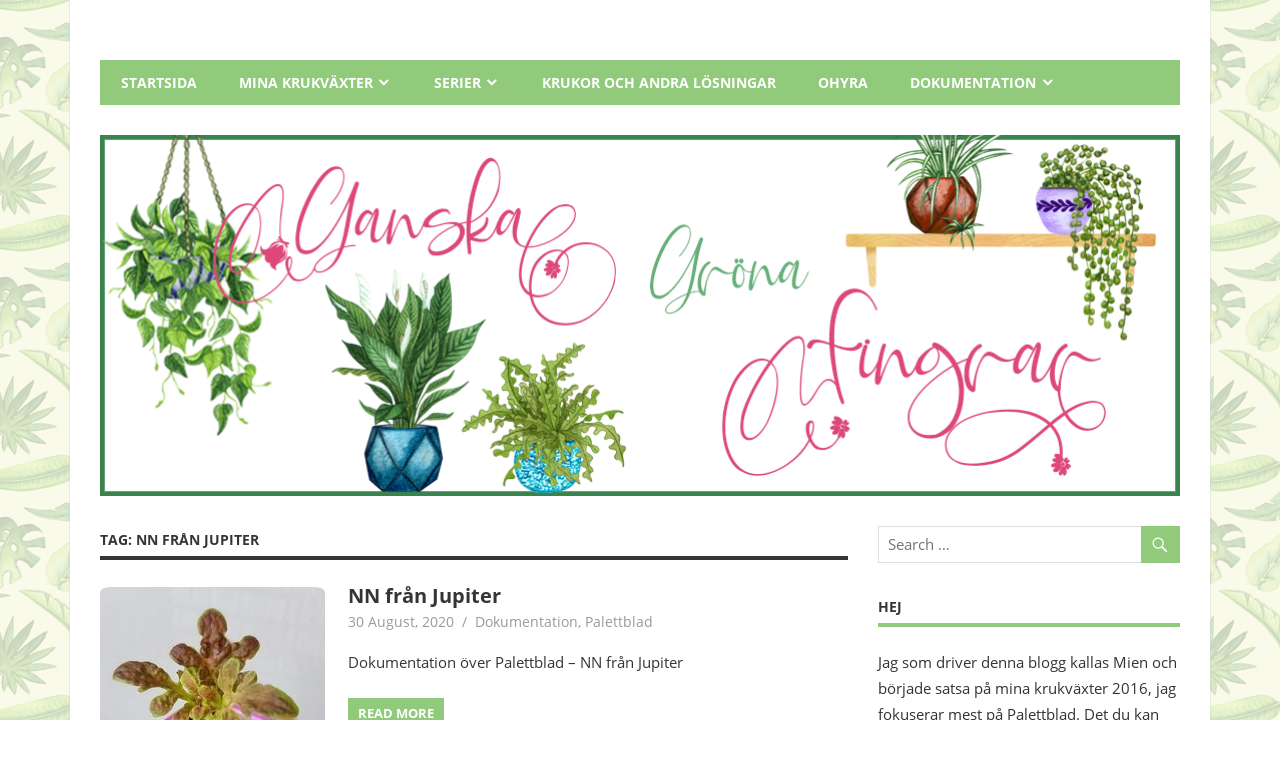

--- FILE ---
content_type: text/html; charset=UTF-8
request_url: http://flowers.miens.org/tag/nn-fran-jupiter/
body_size: 55258
content:
<!DOCTYPE html>
<html lang="en-US">

<head>
<meta charset="UTF-8">
<meta name="viewport" content="width=device-width, initial-scale=1">
<link rel="profile" href="http://gmpg.org/xfn/11">
<link rel="pingback" href="http://flowers.miens.org/xmlrpc.php">

<title>NN från Jupiter &#8211; Ganska Gröna Fingrar</title>
<link rel='dns-prefetch' href='//s.w.org' />
<link rel="alternate" type="application/rss+xml" title="Ganska Gröna Fingrar &raquo; Feed" href="http://flowers.miens.org/feed/" />
<link rel="alternate" type="application/rss+xml" title="Ganska Gröna Fingrar &raquo; Comments Feed" href="http://flowers.miens.org/comments/feed/" />
<link rel="alternate" type="application/rss+xml" title="Ganska Gröna Fingrar &raquo; NN från Jupiter Tag Feed" href="http://flowers.miens.org/tag/nn-fran-jupiter/feed/" />
		<script type="text/javascript">
			window._wpemojiSettings = {"baseUrl":"https:\/\/s.w.org\/images\/core\/emoji\/13.0.0\/72x72\/","ext":".png","svgUrl":"https:\/\/s.w.org\/images\/core\/emoji\/13.0.0\/svg\/","svgExt":".svg","source":{"concatemoji":"http:\/\/flowers.miens.org\/wp-includes\/js\/wp-emoji-release.min.js?ver=5.5.17"}};
			!function(e,a,t){var n,r,o,i=a.createElement("canvas"),p=i.getContext&&i.getContext("2d");function s(e,t){var a=String.fromCharCode;p.clearRect(0,0,i.width,i.height),p.fillText(a.apply(this,e),0,0);e=i.toDataURL();return p.clearRect(0,0,i.width,i.height),p.fillText(a.apply(this,t),0,0),e===i.toDataURL()}function c(e){var t=a.createElement("script");t.src=e,t.defer=t.type="text/javascript",a.getElementsByTagName("head")[0].appendChild(t)}for(o=Array("flag","emoji"),t.supports={everything:!0,everythingExceptFlag:!0},r=0;r<o.length;r++)t.supports[o[r]]=function(e){if(!p||!p.fillText)return!1;switch(p.textBaseline="top",p.font="600 32px Arial",e){case"flag":return s([127987,65039,8205,9895,65039],[127987,65039,8203,9895,65039])?!1:!s([55356,56826,55356,56819],[55356,56826,8203,55356,56819])&&!s([55356,57332,56128,56423,56128,56418,56128,56421,56128,56430,56128,56423,56128,56447],[55356,57332,8203,56128,56423,8203,56128,56418,8203,56128,56421,8203,56128,56430,8203,56128,56423,8203,56128,56447]);case"emoji":return!s([55357,56424,8205,55356,57212],[55357,56424,8203,55356,57212])}return!1}(o[r]),t.supports.everything=t.supports.everything&&t.supports[o[r]],"flag"!==o[r]&&(t.supports.everythingExceptFlag=t.supports.everythingExceptFlag&&t.supports[o[r]]);t.supports.everythingExceptFlag=t.supports.everythingExceptFlag&&!t.supports.flag,t.DOMReady=!1,t.readyCallback=function(){t.DOMReady=!0},t.supports.everything||(n=function(){t.readyCallback()},a.addEventListener?(a.addEventListener("DOMContentLoaded",n,!1),e.addEventListener("load",n,!1)):(e.attachEvent("onload",n),a.attachEvent("onreadystatechange",function(){"complete"===a.readyState&&t.readyCallback()})),(n=t.source||{}).concatemoji?c(n.concatemoji):n.wpemoji&&n.twemoji&&(c(n.twemoji),c(n.wpemoji)))}(window,document,window._wpemojiSettings);
		</script>
		<style type="text/css">
img.wp-smiley,
img.emoji {
	display: inline !important;
	border: none !important;
	box-shadow: none !important;
	height: 1em !important;
	width: 1em !important;
	margin: 0 .07em !important;
	vertical-align: -0.1em !important;
	background: none !important;
	padding: 0 !important;
}
</style>
	<link rel='stylesheet' id='beetle-custom-fonts-css'  href='http://flowers.miens.org/wp-content/themes/beetle/assets/css/custom-fonts.css?ver=20180413' type='text/css' media='all' />
<link rel='stylesheet' id='sb_instagram_styles-css'  href='http://flowers.miens.org/wp-content/plugins/instagram-feed/css/sbi-styles.min.css?ver=2.5.4' type='text/css' media='all' />
<link rel='stylesheet' id='wp-block-library-css'  href='http://flowers.miens.org/wp-includes/css/dist/block-library/style.min.css?ver=5.5.17' type='text/css' media='all' />
<link rel='stylesheet' id='details-summary-block-styles-css'  href='http://flowers.miens.org/wp-content/plugins/details-summary-block/src/editor.css?ver=1.0.0' type='text/css' media='all' />
<link rel='stylesheet' id='beetle-stylesheet-css'  href='http://flowers.miens.org/wp-content/themes/beetle/style.css?ver=1.6.5' type='text/css' media='all' />
<style id='beetle-stylesheet-inline-css' type='text/css'>
.site-title, .site-description { position: absolute; clip: rect(1px, 1px, 1px, 1px); width: 1px; height: 1px; overflow: hidden; }
</style>
<link rel='stylesheet' id='genericons-css'  href='http://flowers.miens.org/wp-content/themes/beetle/assets/genericons/genericons.css?ver=3.4.1' type='text/css' media='all' />
<link rel='stylesheet' id='beetle-slider-css'  href='http://flowers.miens.org/wp-content/themes/beetle/assets/css/flexslider.css?ver=20170421' type='text/css' media='all' />
<link rel='stylesheet' id='sccss_style-css'  href='http://flowers.miens.org?sccss=1&#038;ver=5.5.17' type='text/css' media='all' />
<link rel='stylesheet' id='tooltip-css'  href='http://flowers.miens.org/wp-content/plugins/enhanced-tooltipglossary/frontend/assets/css/tooltip.css?ver=5.5.17' type='text/css' media='all' />
<script type='text/javascript' src='http://flowers.miens.org/wp-includes/js/jquery/jquery.js?ver=1.12.4-wp' id='jquery-core-js'></script>
<script type='text/javascript' id='tooltip-js-js-extra'>
/* <![CDATA[ */
var cmtt_data = {"tooltip":{"clickable":0,"top":3,"left":23,"endalpha":95,"borderStyle":"none","borderWidth":"0px","borderColor":"#000","fontSize":"13px","padding":"2px 12px 3px 7px","borderRadius":"6px"},"ajaxurl":"http:\/\/flowers.miens.org\/wp-admin\/admin-ajax.php"};
/* ]]> */
</script>
<script type='text/javascript' src='http://flowers.miens.org/wp-content/plugins/enhanced-tooltipglossary/frontend/assets/js/tooltip.js?ver=5.5.17' id='tooltip-js-js'></script>
<script type='text/javascript' id='iw-no-right-click-js-extra'>
/* <![CDATA[ */
var IwNRCargs = {"rightclick":"Y","draganddrop":"Y"};
/* ]]> */
</script>
<script type='text/javascript' src='http://flowers.miens.org/wp-content/plugins/image-watermark/js/no-right-click.js?ver=1.6.6' id='iw-no-right-click-js'></script>
<!--[if lt IE 9]>
<script type='text/javascript' src='http://flowers.miens.org/wp-content/themes/beetle/assets/js/html5shiv.min.js?ver=3.7.3' id='html5shiv-js'></script>
<![endif]-->
<script type='text/javascript' id='beetle-jquery-navigation-js-extra'>
/* <![CDATA[ */
var beetle_menu_title = "Menu";
/* ]]> */
</script>
<script type='text/javascript' src='http://flowers.miens.org/wp-content/themes/beetle/assets/js/navigation.js?ver=20160719' id='beetle-jquery-navigation-js'></script>
<script type='text/javascript' src='http://flowers.miens.org/wp-content/themes/beetle/assets/js/jquery.flexslider-min.js?ver=2.6.0' id='jquery-flexslider-js'></script>
<script type='text/javascript' id='beetle-slider-js-extra'>
/* <![CDATA[ */
var beetle_slider_params = {"animation":"slide","speed":"7000"};
/* ]]> */
</script>
<script type='text/javascript' src='http://flowers.miens.org/wp-content/themes/beetle/assets/js/slider.js?ver=20170421' id='beetle-slider-js'></script>
<link rel="https://api.w.org/" href="http://flowers.miens.org/wp-json/" /><link rel="alternate" type="application/json" href="http://flowers.miens.org/wp-json/wp/v2/tags/72" /><link rel="EditURI" type="application/rsd+xml" title="RSD" href="http://flowers.miens.org/xmlrpc.php?rsd" />
<link rel="wlwmanifest" type="application/wlwmanifest+xml" href="http://flowers.miens.org/wp-includes/wlwmanifest.xml" /> 
<meta name="generator" content="WordPress 5.5.17" />
<!-- Analytics by WP-Statistics v12.6.13 - https://wp-statistics.com/ -->
<style type="text/css" id="custom-background-css">
body.custom-background { background-image: url("http://flowers.miens.org/wp-content/uploads/2020/07/bg-leaf-1.jpg"); background-position: center center; background-size: auto; background-repeat: repeat; background-attachment: fixed; }
</style>
	</head>

<body class="archive tag tag-nn-fran-jupiter tag-72 custom-background wp-embed-responsive gutentor-active author-hidden">

	<div id="page" class="hfeed site">

		<a class="skip-link screen-reader-text" href="#content">Skip to content</a>

		
		<header id="masthead" class="site-header clearfix" role="banner">

			<div class="header-main container clearfix">

				<div id="logo" class="site-branding clearfix">

										
			<p class="site-title"><a href="http://flowers.miens.org/" rel="home">Ganska Gröna Fingrar</a></p>

							
			<p class="site-description">Jag bloggar om min framfart bland krukväxter</p>

		
				</div><!-- .site-branding -->

				<div class="header-widgets clearfix">

					
				</div><!-- .header-widgets -->

			</div><!-- .header-main -->

			<div id="main-navigation-wrap" class="primary-navigation-wrap container">

				<nav id="main-navigation" class="primary-navigation navigation clearfix" role="navigation">
					<ul id="menu-meny" class="main-navigation-menu"><li id="menu-item-535" class="menu-item menu-item-type-custom menu-item-object-custom menu-item-home menu-item-535"><a href="http://flowers.miens.org">Startsida</a></li>
<li id="menu-item-137" class="menu-item menu-item-type-post_type menu-item-object-page menu-item-has-children menu-item-137"><a href="http://flowers.miens.org/mina-krukvaxter/">Mina Krukväxter</a>
<ul class="sub-menu">
	<li id="menu-item-569" class="menu-item menu-item-type-taxonomy menu-item-object-category menu-item-569"><a href="http://flowers.miens.org/category/krukvaxter/">Krukväxter</a></li>
	<li id="menu-item-178" class="menu-item menu-item-type-post_type menu-item-object-page menu-item-178"><a href="http://flowers.miens.org/skotsel/">Skötsel</a></li>
</ul>
</li>
<li id="menu-item-657" class="menu-item menu-item-type-post_type menu-item-object-page menu-item-has-children menu-item-657"><a href="http://flowers.miens.org/serier/">Serier</a>
<ul class="sub-menu">
	<li id="menu-item-1549" class="menu-item menu-item-type-post_type menu-item-object-page menu-item-1549"><a href="http://flowers.miens.org/att-gora-ett-trad/">Att göra ett träd</a></li>
	<li id="menu-item-1552" class="menu-item menu-item-type-post_type menu-item-object-page menu-item-1552"><a href="http://flowers.miens.org/vaga-klippa-buskigt/">Våga klippa buskigt</a></li>
	<li id="menu-item-1555" class="menu-item menu-item-type-post_type menu-item-object-page menu-item-1555"><a href="http://flowers.miens.org/frosadd/">Frösådd</a></li>
	<li id="menu-item-1558" class="menu-item menu-item-type-post_type menu-item-object-page menu-item-1558"><a href="http://flowers.miens.org/balkongen-2020/">Balkongen 2020</a></li>
</ul>
</li>
<li id="menu-item-77" class="menu-item menu-item-type-taxonomy menu-item-object-category menu-item-77"><a href="http://flowers.miens.org/category/allt-runt-omkring/">Krukor och andra lösningar</a></li>
<li id="menu-item-16" class="menu-item menu-item-type-taxonomy menu-item-object-category menu-item-16"><a href="http://flowers.miens.org/category/ohyra/">Ohyra</a></li>
<li id="menu-item-729" class="menu-item menu-item-type-post_type menu-item-object-page menu-item-has-children menu-item-729"><a href="http://flowers.miens.org/dokumentation/">Dokumentation</a>
<ul class="sub-menu">
	<li id="menu-item-726" class="menu-item menu-item-type-post_type menu-item-object-post menu-item-726"><a href="http://flowers.miens.org/kruknummer/">Kruknummer</a></li>
	<li id="menu-item-716" class="menu-item menu-item-type-post_type menu-item-object-post menu-item-716"><a href="http://flowers.miens.org/fredskalla/">Fredskalla</a></li>
	<li id="menu-item-1128" class="menu-item menu-item-type-post_type menu-item-object-post menu-item-1128"><a href="http://flowers.miens.org/garderobsblomma/">Garderobsblomma</a></li>
	<li id="menu-item-1148" class="menu-item menu-item-type-post_type menu-item-object-page menu-item-has-children menu-item-1148"><a href="http://flowers.miens.org/gullranka/">Gullranka</a>
	<ul class="sub-menu">
		<li id="menu-item-1123" class="menu-item menu-item-type-post_type menu-item-object-post menu-item-1123"><a href="http://flowers.miens.org/gullranka-golden/">Gullranka – Golden</a></li>
		<li id="menu-item-1090" class="menu-item menu-item-type-post_type menu-item-object-post menu-item-1090"><a href="http://flowers.miens.org/gullranka-marble-queen/">Gullranka – Marble Queen</a></li>
		<li id="menu-item-1117" class="menu-item menu-item-type-post_type menu-item-object-post menu-item-1117"><a href="http://flowers.miens.org/gullranka-njoy/">Gullranka – N’joy</a></li>
	</ul>
</li>
	<li id="menu-item-1111" class="menu-item menu-item-type-post_type menu-item-object-post menu-item-1111"><a href="http://flowers.miens.org/kattgras/">Kattgräs</a></li>
	<li id="menu-item-953" class="menu-item menu-item-type-post_type menu-item-object-post menu-item-953"><a href="http://flowers.miens.org/kattmynta/">Kattmynta</a></li>
	<li id="menu-item-957" class="menu-item menu-item-type-post_type menu-item-object-post menu-item-957"><a href="http://flowers.miens.org/lavendel-mini-blue/">Lavendel – Mini Blue</a></li>
	<li id="menu-item-798" class="menu-item menu-item-type-post_type menu-item-object-post menu-item-798"><a href="http://flowers.miens.org/murgrona/">Murgröna</a></li>
	<li id="menu-item-1151" class="menu-item menu-item-type-post_type menu-item-object-page menu-item-has-children menu-item-1151"><a href="http://flowers.miens.org/novemberkaktus/">Novemberkaktus</a>
	<ul class="sub-menu">
		<li id="menu-item-1142" class="menu-item menu-item-type-post_type menu-item-object-post menu-item-1142"><a href="http://flowers.miens.org/novemberkaktus-ljust-rosa/">Novemberkaktus – Ljust rosa</a></li>
		<li id="menu-item-1145" class="menu-item menu-item-type-post_type menu-item-object-post menu-item-1145"><a href="http://flowers.miens.org/novemberkaktus-rod/">Novemberkaktus – Röd</a></li>
		<li id="menu-item-974" class="menu-item menu-item-type-post_type menu-item-object-post menu-item-974"><a href="http://flowers.miens.org/novemberkaktus-vit/">Novemberkaktus – Vit</a></li>
	</ul>
</li>
	<li id="menu-item-1085" class="menu-item menu-item-type-post_type menu-item-object-post menu-item-1085"><a href="http://flowers.miens.org/hen-and-chicken/">Ormbunke – Hen and Chicken</a></li>
	<li id="menu-item-741" class="menu-item menu-item-type-post_type menu-item-object-page menu-item-has-children menu-item-741"><a href="http://flowers.miens.org/palettblad-2/">Palettblad</a>
	<ul class="sub-menu">
		<li id="menu-item-784" class="menu-item menu-item-type-post_type menu-item-object-page menu-item-has-children menu-item-784"><a href="http://flowers.miens.org/no-name/">*No Name*</a>
		<ul class="sub-menu">
			<li id="menu-item-815" class="menu-item menu-item-type-post_type menu-item-object-post menu-item-815"><a href="http://flowers.miens.org/nn-fran-avatar/">NN från Avatar</a></li>
			<li id="menu-item-947" class="menu-item menu-item-type-post_type menu-item-object-post menu-item-947"><a href="http://flowers.miens.org/nn-fran-christmas-candy/">NN från Christmas Candy</a></li>
			<li id="menu-item-770" class="menu-item menu-item-type-post_type menu-item-object-post menu-item-770"><a href="http://flowers.miens.org/nn-fran-bonus/">NN från Bonus</a></li>
			<li id="menu-item-738" class="menu-item menu-item-type-post_type menu-item-object-post menu-item-738"><a href="http://flowers.miens.org/nn-fran-diped-in-wine/">NN från Diped in Wine</a></li>
			<li id="menu-item-1631" class="menu-item menu-item-type-post_type menu-item-object-post menu-item-1631"><a href="http://flowers.miens.org/nn-fran-dominatrix/">NN från Dominatrix</a></li>
			<li id="menu-item-1628" class="menu-item menu-item-type-post_type menu-item-object-post menu-item-1628"><a href="http://flowers.miens.org/nn-fran-golden-earrings/">NN från Golden Earrings</a></li>
			<li id="menu-item-1014" class="menu-item menu-item-type-post_type menu-item-object-post menu-item-1014"><a href="http://flowers.miens.org/nn-fran-havanna/">NN från Havanna</a></li>
			<li id="menu-item-761" class="menu-item menu-item-type-post_type menu-item-object-post menu-item-761"><a href="http://flowers.miens.org/nn-fran-jupiter/">NN från Jupiter</a></li>
			<li id="menu-item-774" class="menu-item menu-item-type-post_type menu-item-object-post menu-item-774"><a href="http://flowers.miens.org/nn-fran-marble-och-twist-twirl/">NN från Marble och Twist &#038; Twirl</a></li>
			<li id="menu-item-1002" class="menu-item menu-item-type-post_type menu-item-object-post menu-item-1002"><a href="http://flowers.miens.org/nn-fran-mixpase/">NN – Från Mixpåse</a></li>
			<li id="menu-item-788" class="menu-item menu-item-type-post_type menu-item-object-post menu-item-788"><a href="http://flowers.miens.org/nn-fran-mr-wonderfull/">NN från Mr. Wonderfull</a></li>
			<li id="menu-item-960" class="menu-item menu-item-type-post_type menu-item-object-post menu-item-960"><a href="http://flowers.miens.org/nn-fran-night-skies-v1/">NN från Night Skies v1</a></li>
			<li id="menu-item-766" class="menu-item menu-item-type-post_type menu-item-object-post menu-item-766"><a href="http://flowers.miens.org/nn-fran-night-skies-v2/">NN från Night Skies v2.</a></li>
			<li id="menu-item-746" class="menu-item menu-item-type-post_type menu-item-object-post menu-item-746"><a href="http://flowers.miens.org/nn-fran-rosa-nn/">NN från Rosa NN</a></li>
			<li id="menu-item-1016" class="menu-item menu-item-type-post_type menu-item-object-post menu-item-1016"><a href="http://flowers.miens.org/nn-from-dusty-rose/">NN from Dusty Rose</a></li>
		</ul>
</li>
		<li id="menu-item-823" class="menu-item menu-item-type-post_type menu-item-object-post menu-item-823"><a href="http://flowers.miens.org/chocolate-covered-cherry/">Chocolate Covered Cherry</a></li>
		<li id="menu-item-1075" class="menu-item menu-item-type-post_type menu-item-object-post menu-item-1075"><a href="http://flowers.miens.org/chocolate-mint/">Chocolate Mint</a></li>
		<li id="menu-item-1082" class="menu-item menu-item-type-post_type menu-item-object-post menu-item-1082"><a href="http://flowers.miens.org/fairway-orange/">Fairway Orange</a></li>
		<li id="menu-item-781" class="menu-item menu-item-type-post_type menu-item-object-post menu-item-781"><a href="http://flowers.miens.org/gigant-exhibition-magma/">Gigant Exhibition Magma</a></li>
		<li id="menu-item-967" class="menu-item menu-item-type-post_type menu-item-object-post menu-item-967"><a href="http://flowers.miens.org/gigant-exhibition-palisandra-black/">Gigant Exhibition Palisandra Black</a></li>
		<li id="menu-item-850" class="menu-item menu-item-type-post_type menu-item-object-post menu-item-850"><a href="http://flowers.miens.org/hot-embers/">Hot Embers</a></li>
		<li id="menu-item-835" class="menu-item menu-item-type-post_type menu-item-object-post menu-item-835"><a href="http://flowers.miens.org/oxford-street/">Oxford Street</a></li>
		<li id="menu-item-1048" class="menu-item menu-item-type-post_type menu-item-object-post menu-item-1048"><a href="http://flowers.miens.org/pinata/">Pinata</a></li>
		<li id="menu-item-1079" class="menu-item menu-item-type-post_type menu-item-object-post menu-item-1079"><a href="http://flowers.miens.org/rainbow-red-velvet/">Rainbow Red Velvet</a></li>
		<li id="menu-item-819" class="menu-item menu-item-type-post_type menu-item-object-post menu-item-819"><a href="http://flowers.miens.org/redhead/">Redhead</a></li>
		<li id="menu-item-840" class="menu-item menu-item-type-post_type menu-item-object-post menu-item-840"><a href="http://flowers.miens.org/religius-radish/">Religius Radish</a></li>
		<li id="menu-item-1634" class="menu-item menu-item-type-post_type menu-item-object-post menu-item-1634"><a href="http://flowers.miens.org/solento-lime/">Solento Lime</a></li>
		<li id="menu-item-1050" class="menu-item menu-item-type-post_type menu-item-object-post menu-item-1050"><a href="http://flowers.miens.org/spitfire/">Spitfire</a></li>
		<li id="menu-item-846" class="menu-item menu-item-type-post_type menu-item-object-post menu-item-846"><a href="http://flowers.miens.org/stained-glasswork-presideo/">Stained Glasswork Presideo</a></li>
		<li id="menu-item-1133" class="menu-item menu-item-type-post_type menu-item-object-post menu-item-1133"><a href="http://flowers.miens.org/superfine-rainbow-multicolor/">Superfine Rainbow Multicolor</a></li>
		<li id="menu-item-1044" class="menu-item menu-item-type-post_type menu-item-object-post menu-item-1044"><a href="http://flowers.miens.org/victorian-ruffles/">Victorian Ruffles</a></li>
		<li id="menu-item-828" class="menu-item menu-item-type-post_type menu-item-object-post menu-item-828"><a href="http://flowers.miens.org/wizard-coral-sunrise/">Wizard Coral Sunrise</a></li>
		<li id="menu-item-803" class="menu-item menu-item-type-post_type menu-item-object-post menu-item-803"><a href="http://flowers.miens.org/wizard-jade/">Wizard Jade</a></li>
		<li id="menu-item-1139" class="menu-item menu-item-type-post_type menu-item-object-post menu-item-1139"><a href="http://flowers.miens.org/wizard-mozaic/">Wizard Mozaic</a></li>
		<li id="menu-item-1619" class="menu-item menu-item-type-post_type menu-item-object-post menu-item-1619"><a href="http://flowers.miens.org/wizard-pastel/">Wizard Pastel</a></li>
	</ul>
</li>
	<li id="menu-item-1101" class="menu-item menu-item-type-post_type menu-item-object-post menu-item-1101"><a href="http://flowers.miens.org/paraplyaralia-variegata/">Paraplyaralia – Variegata</a></li>
	<li id="menu-item-1094" class="menu-item menu-item-type-post_type menu-item-object-post menu-item-1094"><a href="http://flowers.miens.org/prickblad/">Prickblad</a></li>
	<li id="menu-item-859" class="menu-item menu-item-type-post_type menu-item-object-page menu-item-has-children menu-item-859"><a href="http://flowers.miens.org/rosenstank/">Rosenstänk</a>
	<ul class="sub-menu">
		<li id="menu-item-943" class="menu-item menu-item-type-post_type menu-item-object-post menu-item-943"><a href="http://flowers.miens.org/rosenstank/">Rosenstänk</a></li>
		<li id="menu-item-1010" class="menu-item menu-item-type-post_type menu-item-object-post menu-item-1010"><a href="http://flowers.miens.org/rosenstank-camina/">Rosenstänk – Camina</a></li>
		<li id="menu-item-977" class="menu-item menu-item-type-post_type menu-item-object-post menu-item-977"><a href="http://flowers.miens.org/rosenstank-splash-select-red/">Rosenstänk – Splash Select Red</a></li>
		<li id="menu-item-860" class="menu-item menu-item-type-post_type menu-item-object-post menu-item-860"><a href="http://flowers.miens.org/rosenstank-white-splash/">Rosenstänk – White Splash</a></li>
	</ul>
</li>
	<li id="menu-item-1114" class="menu-item menu-item-type-post_type menu-item-object-post menu-item-1114"><a href="http://flowers.miens.org/svarmorstunga/">Svärmorstunga</a></li>
	<li id="menu-item-1098" class="menu-item menu-item-type-post_type menu-item-object-post menu-item-1098"><a href="http://flowers.miens.org/tatdracena/">Tätdracena</a></li>
</ul>
</li>
</ul>				</nav><!-- #main-navigation -->

			</div>

		</header><!-- #masthead -->

		
		<div id="content" class="site-content container clearfix">

			
			<div id="headimg" class="header-image">

			
				<img src="http://flowers.miens.org/wp-content/uploads/2020/07/Header-poted-plants.png" srcset="http://flowers.miens.org/wp-content/uploads/2020/07/Header-poted-plants.png 1078w, http://flowers.miens.org/wp-content/uploads/2020/07/Header-poted-plants-300x100.png 300w, http://flowers.miens.org/wp-content/uploads/2020/07/Header-poted-plants-768x256.png 768w, http://flowers.miens.org/wp-content/uploads/2020/07/Header-poted-plants-1024x342.png 1024w" width="1078" height="360" alt="Ganska Gröna Fingrar">

			
			</div>

		
	<section id="primary" class="content-area">
		<main id="main" class="site-main" role="main">

		
			<header class="page-header">
				<h1 class="archive-title">Tag: <span>NN från Jupiter</span></h1>			</header><!-- .page-header -->

			
			
<article id="post-758" class="small-archive-post clearfix post-758 post type-post status-publish format-standard has-post-thumbnail hentry category-dokumentation category-palettblad tag-dokumentation tag-nn-fran-jupiter">

	
			<a href="http://flowers.miens.org/nn-fran-jupiter/" rel="bookmark">
				<img width="225" height="280" src="http://flowers.miens.org/wp-content/uploads/2020/08/20200814_133931-225x280.jpg" class="attachment-beetle-thumbnail-archive size-beetle-thumbnail-archive wp-post-image" alt="" loading="lazy" />			</a>

		
	<header class="entry-header">

		<h2 class="entry-title"><a href="http://flowers.miens.org/nn-fran-jupiter/" rel="bookmark">NN från Jupiter</a></h2>
		<div class="entry-meta"><span class="meta-date"><a href="http://flowers.miens.org/nn-fran-jupiter/" title="2:25 pm" rel="bookmark"><time class="entry-date published updated" datetime="2020-08-30T14:25:32+02:00">30 August, 2020</time></a></span><span class="meta-author"> <span class="author vcard"><a class="url fn n" href="http://flowers.miens.org/author/admin/" title="View all posts by admin" rel="author">admin</a></span></span><span class="meta-category"> <a href="http://flowers.miens.org/category/dokumentation/" rel="category tag">Dokumentation</a>, <a href="http://flowers.miens.org/category/dokumentation/palettblad/" rel="category tag">Palettblad</a></span></div>
	</header><!-- .entry-header -->

	<div class="entry-content clearfix">

		<p>Dokumentation över Palettblad &#8211; NN från Jupiter</p>

		<a href="http://flowers.miens.org/nn-fran-jupiter/" class="more-link">Read more</a>

		
	</div><!-- .entry-content -->

</article>

		</main><!-- #main -->
	</section><!-- #primary -->

	
	<section id="secondary" class="sidebar widget-area clearfix" role="complementary">

		<aside id="search-2" class="widget widget_search clearfix">
<form role="search" method="get" class="search-form" action="http://flowers.miens.org/">
	<label>
		<span class="screen-reader-text">Search for:</span>
		<input type="search" class="search-field"
			placeholder="Search &hellip;"
			value="" name="s"
			title="Search for:" />
	</label>
	<button type="submit" class="search-submit">
		<span class="genericon-search"></span>
		<span class="screen-reader-text">Search</span>
	</button>
</form>
</aside><aside id="abput_me_3000" class="widget widget_aboutme clearfix"><div class="widget-header"><h3 class="widget-title">Hej</h3></div>    <style>
        .aboutme {
            clear: both
        }

        .aboutme * {
            border: 0px solid;
        }

        .aboutme img {
            padding: 0px;
        }
    </style>
    <div class='aboutme'>Jag som driver denna blogg kallas Mien och började satsa på mina krukväxter 2016, jag fokuserar mest på Palettblad.
Det du kan läsa här kommer från mina egna erfarenheter och lite faktasök. Jag skriver till exempel om ohyra, men bara om ohyra jag själv har råkat ut för.
Lite DIY dyker också upp, egna lösningar eller dekorerade krukor till exempel.<div style='clear:both'></div><div style='border-top: 1px solid #eee; padding-top:5px; position:relative; height:25px'><div style='left:0; position: absolute'></div></div></div></aside><aside id="text-7" class="widget widget_text clearfix"><div class="widget-header"><h3 class="widget-title">Generell Skötsel hos mig</h3></div>			<div class="textwidget"><p><strong>Planteras i</strong>: jord med perlite<br />
<strong>Näring</strong>: 1 ggr/v maj-okt, annars 1 ggr/mån<br />
<strong>Dusch</strong>: 1 ggr/vecka<br />
<strong>Omplantering</strong>: 1 ggr/år (vuxna plantor)<br />
<strong>Ohyra</strong>: Spray med parafinolja 1ggr/mån i förebyggande syfte</p>
</div>
		</aside><aside id="text-6" class="widget widget_text clearfix">			<div class="textwidget">
<div id="sb_instagram" class="sbi sbi_col_2  sbi_width_resp" style="padding-bottom: 10px;background-color: rgb(255,255,255);width: 100%;" data-feedid="sbi_17841407615387078#4" data-res="auto" data-cols="2" data-num="4" data-shortcode-atts="{}" >
	<div class="sb_instagram_header  sbi_no_avatar" style="padding: 5px; margin-bottom: 10px;padding-bottom: 0;">
    <a href="https://www.instagram.com/miensflowers/" target="_blank" rel="noopener nofollow noreferrer" title="@miensflowers" class="sbi_header_link">
        <div class="sbi_header_text sbi_no_bio">
            <h3 >miensflowers</h3>
	                </div>
                <div class="sbi_header_img">
            <div class="sbi_header_hashtag_icon"><svg class="sbi_new_logo fa-instagram fa-w-14" aria-hidden="true" data-fa-processed="" aria-label="Instagram" data-prefix="fab" data-icon="instagram" role="img" viewBox="0 0 448 512">
	                <path fill="currentColor" d="M224.1 141c-63.6 0-114.9 51.3-114.9 114.9s51.3 114.9 114.9 114.9S339 319.5 339 255.9 287.7 141 224.1 141zm0 189.6c-41.1 0-74.7-33.5-74.7-74.7s33.5-74.7 74.7-74.7 74.7 33.5 74.7 74.7-33.6 74.7-74.7 74.7zm146.4-194.3c0 14.9-12 26.8-26.8 26.8-14.9 0-26.8-12-26.8-26.8s12-26.8 26.8-26.8 26.8 12 26.8 26.8zm76.1 27.2c-1.7-35.9-9.9-67.7-36.2-93.9-26.2-26.2-58-34.4-93.9-36.2-37-2.1-147.9-2.1-184.9 0-35.8 1.7-67.6 9.9-93.9 36.1s-34.4 58-36.2 93.9c-2.1 37-2.1 147.9 0 184.9 1.7 35.9 9.9 67.7 36.2 93.9s58 34.4 93.9 36.2c37 2.1 147.9 2.1 184.9 0 35.9-1.7 67.7-9.9 93.9-36.2 26.2-26.2 34.4-58 36.2-93.9 2.1-37 2.1-147.8 0-184.8zM398.8 388c-7.8 19.6-22.9 34.7-42.6 42.6-29.5 11.7-99.5 9-132.1 9s-102.7 2.6-132.1-9c-19.6-7.8-34.7-22.9-42.6-42.6-11.7-29.5-9-99.5-9-132.1s-2.6-102.7 9-132.1c7.8-19.6 22.9-34.7 42.6-42.6 29.5-11.7 99.5-9 132.1-9s102.7-2.6 132.1 9c19.6 7.8 34.7 22.9 42.6 42.6 11.7 29.5 9 99.5 9 132.1s2.7 102.7-9 132.1z"></path>
	            </svg></div>
        </div>
        
    </a>
</div>
    <div id="sbi_images" style="padding: 5px;">
		<div class="sbi_item sbi_type_carousel sbi_new sbi_transition" id="sbi_18047659102253306" data-date="1596540831">
    <div class="sbi_photo_wrap">
        <a class="sbi_photo" href="https://www.instagram.com/p/CDd0Ng3g5qh/" target="_blank" rel="noopener nofollow noreferrer" data-full-res="https://scontent-ham3-1.cdninstagram.com/v/t51.29350-15/116702413_3131574113585715_2018434471622228922_n.jpg?_nc_cat=100&#038;ccb=1-7&#038;_nc_sid=8ae9d6&#038;_nc_ohc=sPR1EITgavEAX-jDzNz&#038;_nc_ht=scontent-ham3-1.cdninstagram.com&#038;edm=ANo9K5cEAAAA&#038;oh=00_AfCM2pCgY1eAhv4fcXT4tz_vDN1xuaQ2D-0r7KjHr1hGgw&#038;oe=64736FBB" data-img-src-set="{&quot;d&quot;:&quot;https:\/\/scontent-ham3-1.cdninstagram.com\/v\/t51.29350-15\/116702413_3131574113585715_2018434471622228922_n.jpg?_nc_cat=100&amp;ccb=1-7&amp;_nc_sid=8ae9d6&amp;_nc_ohc=sPR1EITgavEAX-jDzNz&amp;_nc_ht=scontent-ham3-1.cdninstagram.com&amp;edm=ANo9K5cEAAAA&amp;oh=00_AfCM2pCgY1eAhv4fcXT4tz_vDN1xuaQ2D-0r7KjHr1hGgw&amp;oe=64736FBB&quot;,&quot;150&quot;:&quot;https:\/\/scontent-ham3-1.cdninstagram.com\/v\/t51.29350-15\/116702413_3131574113585715_2018434471622228922_n.jpg?_nc_cat=100&amp;ccb=1-7&amp;_nc_sid=8ae9d6&amp;_nc_ohc=sPR1EITgavEAX-jDzNz&amp;_nc_ht=scontent-ham3-1.cdninstagram.com&amp;edm=ANo9K5cEAAAA&amp;oh=00_AfCM2pCgY1eAhv4fcXT4tz_vDN1xuaQ2D-0r7KjHr1hGgw&amp;oe=64736FBB&quot;,&quot;320&quot;:&quot;https:\/\/scontent-ham3-1.cdninstagram.com\/v\/t51.29350-15\/116702413_3131574113585715_2018434471622228922_n.jpg?_nc_cat=100&amp;ccb=1-7&amp;_nc_sid=8ae9d6&amp;_nc_ohc=sPR1EITgavEAX-jDzNz&amp;_nc_ht=scontent-ham3-1.cdninstagram.com&amp;edm=ANo9K5cEAAAA&amp;oh=00_AfCM2pCgY1eAhv4fcXT4tz_vDN1xuaQ2D-0r7KjHr1hGgw&amp;oe=64736FBB&quot;,&quot;640&quot;:&quot;https:\/\/scontent-ham3-1.cdninstagram.com\/v\/t51.29350-15\/116702413_3131574113585715_2018434471622228922_n.jpg?_nc_cat=100&amp;ccb=1-7&amp;_nc_sid=8ae9d6&amp;_nc_ohc=sPR1EITgavEAX-jDzNz&amp;_nc_ht=scontent-ham3-1.cdninstagram.com&amp;edm=ANo9K5cEAAAA&amp;oh=00_AfCM2pCgY1eAhv4fcXT4tz_vDN1xuaQ2D-0r7KjHr1hGgw&amp;oe=64736FBB&quot;}">
            <span class="sbi-screenreader">Must say that Hot Embers really likes morning sun </span>
            <svg class="svg-inline--fa fa-clone fa-w-16 sbi_lightbox_carousel_icon" aria-hidden="true" aria-label="Clone" data-fa-proƒcessed="" data-prefix="far" data-icon="clone" role="img" xmlns="http://www.w3.org/2000/svg" viewBox="0 0 512 512">
	                <path fill="currentColor" d="M464 0H144c-26.51 0-48 21.49-48 48v48H48c-26.51 0-48 21.49-48 48v320c0 26.51 21.49 48 48 48h320c26.51 0 48-21.49 48-48v-48h48c26.51 0 48-21.49 48-48V48c0-26.51-21.49-48-48-48zM362 464H54a6 6 0 0 1-6-6V150a6 6 0 0 1 6-6h42v224c0 26.51 21.49 48 48 48h224v42a6 6 0 0 1-6 6zm96-96H150a6 6 0 0 1-6-6V54a6 6 0 0 1 6-6h308a6 6 0 0 1 6 6v308a6 6 0 0 1-6 6z"></path>
	            </svg>	                    <img src="http://flowers.miens.org/wp-content/plugins/instagram-feed/img/placeholder.png" alt="Must say that Hot Embers really likes morning sun on the balcony.
Have another in a window with the same sun and it&#039;s sooo pale.
.
#MiensBalcony2020 #Coleus #HotEmbers #Palettblad">
        </a>
    </div>
</div><div class="sbi_item sbi_type_carousel sbi_new sbi_transition" id="sbi_17860838843013323" data-date="1594648136">
    <div class="sbi_photo_wrap">
        <a class="sbi_photo" href="https://www.instagram.com/p/CClaLpNATXB/" target="_blank" rel="noopener nofollow noreferrer" data-full-res="https://scontent-ham3-1.cdninstagram.com/v/t51.29350-15/107330757_930786860664540_2595369562335152456_n.jpg?_nc_cat=100&#038;ccb=1-7&#038;_nc_sid=8ae9d6&#038;_nc_ohc=fD-MPOf3-3IAX-iE6vb&#038;_nc_ht=scontent-ham3-1.cdninstagram.com&#038;edm=ANo9K5cEAAAA&#038;oh=00_AfC5UxhF-csC99A-VQVbswH6OWa_rkskD1KaOw3A9KJe1g&#038;oe=6472FC22" data-img-src-set="{&quot;d&quot;:&quot;https:\/\/scontent-ham3-1.cdninstagram.com\/v\/t51.29350-15\/107330757_930786860664540_2595369562335152456_n.jpg?_nc_cat=100&amp;ccb=1-7&amp;_nc_sid=8ae9d6&amp;_nc_ohc=fD-MPOf3-3IAX-iE6vb&amp;_nc_ht=scontent-ham3-1.cdninstagram.com&amp;edm=ANo9K5cEAAAA&amp;oh=00_AfC5UxhF-csC99A-VQVbswH6OWa_rkskD1KaOw3A9KJe1g&amp;oe=6472FC22&quot;,&quot;150&quot;:&quot;https:\/\/scontent-ham3-1.cdninstagram.com\/v\/t51.29350-15\/107330757_930786860664540_2595369562335152456_n.jpg?_nc_cat=100&amp;ccb=1-7&amp;_nc_sid=8ae9d6&amp;_nc_ohc=fD-MPOf3-3IAX-iE6vb&amp;_nc_ht=scontent-ham3-1.cdninstagram.com&amp;edm=ANo9K5cEAAAA&amp;oh=00_AfC5UxhF-csC99A-VQVbswH6OWa_rkskD1KaOw3A9KJe1g&amp;oe=6472FC22&quot;,&quot;320&quot;:&quot;https:\/\/scontent-ham3-1.cdninstagram.com\/v\/t51.29350-15\/107330757_930786860664540_2595369562335152456_n.jpg?_nc_cat=100&amp;ccb=1-7&amp;_nc_sid=8ae9d6&amp;_nc_ohc=fD-MPOf3-3IAX-iE6vb&amp;_nc_ht=scontent-ham3-1.cdninstagram.com&amp;edm=ANo9K5cEAAAA&amp;oh=00_AfC5UxhF-csC99A-VQVbswH6OWa_rkskD1KaOw3A9KJe1g&amp;oe=6472FC22&quot;,&quot;640&quot;:&quot;https:\/\/scontent-ham3-1.cdninstagram.com\/v\/t51.29350-15\/107330757_930786860664540_2595369562335152456_n.jpg?_nc_cat=100&amp;ccb=1-7&amp;_nc_sid=8ae9d6&amp;_nc_ohc=fD-MPOf3-3IAX-iE6vb&amp;_nc_ht=scontent-ham3-1.cdninstagram.com&amp;edm=ANo9K5cEAAAA&amp;oh=00_AfC5UxhF-csC99A-VQVbswH6OWa_rkskD1KaOw3A9KJe1g&amp;oe=6472FC22&quot;}">
            <span class="sbi-screenreader">One of my favourite little seedlings 💛
.
#Comeu</span>
            <svg class="svg-inline--fa fa-clone fa-w-16 sbi_lightbox_carousel_icon" aria-hidden="true" aria-label="Clone" data-fa-proƒcessed="" data-prefix="far" data-icon="clone" role="img" xmlns="http://www.w3.org/2000/svg" viewBox="0 0 512 512">
	                <path fill="currentColor" d="M464 0H144c-26.51 0-48 21.49-48 48v48H48c-26.51 0-48 21.49-48 48v320c0 26.51 21.49 48 48 48h320c26.51 0 48-21.49 48-48v-48h48c26.51 0 48-21.49 48-48V48c0-26.51-21.49-48-48-48zM362 464H54a6 6 0 0 1-6-6V150a6 6 0 0 1 6-6h42v224c0 26.51 21.49 48 48 48h224v42a6 6 0 0 1-6 6zm96-96H150a6 6 0 0 1-6-6V54a6 6 0 0 1 6-6h308a6 6 0 0 1 6 6v308a6 6 0 0 1-6 6z"></path>
	            </svg>	                    <img src="http://flowers.miens.org/wp-content/plugins/instagram-feed/img/placeholder.png" alt="One of my favourite little seedlings 💛
.
#Comeus #Palettblad #Yellow">
        </a>
    </div>
</div><div class="sbi_item sbi_type_carousel sbi_new sbi_transition" id="sbi_17859870263019152" data-date="1594376801">
    <div class="sbi_photo_wrap">
        <a class="sbi_photo" href="https://www.instagram.com/p/CCdUpnygPQI/" target="_blank" rel="noopener nofollow noreferrer" data-full-res="https://scontent-ham3-1.cdninstagram.com/v/t51.29350-15/106648658_157368285900354_3828673076143913568_n.jpg?_nc_cat=110&#038;ccb=1-7&#038;_nc_sid=8ae9d6&#038;_nc_ohc=9y2fHPrEQ9wAX_RER2m&#038;_nc_ht=scontent-ham3-1.cdninstagram.com&#038;edm=ANo9K5cEAAAA&#038;oh=00_AfCjpMcCyFm6NZB0Z_-k0hhztHXx5qbuxPjmlvnnHq19kQ&#038;oe=64746991" data-img-src-set="{&quot;d&quot;:&quot;https:\/\/scontent-ham3-1.cdninstagram.com\/v\/t51.29350-15\/106648658_157368285900354_3828673076143913568_n.jpg?_nc_cat=110&amp;ccb=1-7&amp;_nc_sid=8ae9d6&amp;_nc_ohc=9y2fHPrEQ9wAX_RER2m&amp;_nc_ht=scontent-ham3-1.cdninstagram.com&amp;edm=ANo9K5cEAAAA&amp;oh=00_AfCjpMcCyFm6NZB0Z_-k0hhztHXx5qbuxPjmlvnnHq19kQ&amp;oe=64746991&quot;,&quot;150&quot;:&quot;https:\/\/scontent-ham3-1.cdninstagram.com\/v\/t51.29350-15\/106648658_157368285900354_3828673076143913568_n.jpg?_nc_cat=110&amp;ccb=1-7&amp;_nc_sid=8ae9d6&amp;_nc_ohc=9y2fHPrEQ9wAX_RER2m&amp;_nc_ht=scontent-ham3-1.cdninstagram.com&amp;edm=ANo9K5cEAAAA&amp;oh=00_AfCjpMcCyFm6NZB0Z_-k0hhztHXx5qbuxPjmlvnnHq19kQ&amp;oe=64746991&quot;,&quot;320&quot;:&quot;https:\/\/scontent-ham3-1.cdninstagram.com\/v\/t51.29350-15\/106648658_157368285900354_3828673076143913568_n.jpg?_nc_cat=110&amp;ccb=1-7&amp;_nc_sid=8ae9d6&amp;_nc_ohc=9y2fHPrEQ9wAX_RER2m&amp;_nc_ht=scontent-ham3-1.cdninstagram.com&amp;edm=ANo9K5cEAAAA&amp;oh=00_AfCjpMcCyFm6NZB0Z_-k0hhztHXx5qbuxPjmlvnnHq19kQ&amp;oe=64746991&quot;,&quot;640&quot;:&quot;https:\/\/scontent-ham3-1.cdninstagram.com\/v\/t51.29350-15\/106648658_157368285900354_3828673076143913568_n.jpg?_nc_cat=110&amp;ccb=1-7&amp;_nc_sid=8ae9d6&amp;_nc_ohc=9y2fHPrEQ9wAX_RER2m&amp;_nc_ht=scontent-ham3-1.cdninstagram.com&amp;edm=ANo9K5cEAAAA&amp;oh=00_AfCjpMcCyFm6NZB0Z_-k0hhztHXx5qbuxPjmlvnnHq19kQ&amp;oe=64746991&quot;}">
            <span class="sbi-screenreader">Try to get my heart in to cutting almost all of my</span>
            <svg class="svg-inline--fa fa-clone fa-w-16 sbi_lightbox_carousel_icon" aria-hidden="true" aria-label="Clone" data-fa-proƒcessed="" data-prefix="far" data-icon="clone" role="img" xmlns="http://www.w3.org/2000/svg" viewBox="0 0 512 512">
	                <path fill="currentColor" d="M464 0H144c-26.51 0-48 21.49-48 48v48H48c-26.51 0-48 21.49-48 48v320c0 26.51 21.49 48 48 48h320c26.51 0 48-21.49 48-48v-48h48c26.51 0 48-21.49 48-48V48c0-26.51-21.49-48-48-48zM362 464H54a6 6 0 0 1-6-6V150a6 6 0 0 1 6-6h42v224c0 26.51 21.49 48 48 48h224v42a6 6 0 0 1-6 6zm96-96H150a6 6 0 0 1-6-6V54a6 6 0 0 1 6-6h308a6 6 0 0 1 6 6v308a6 6 0 0 1-6 6z"></path>
	            </svg>	                    <img src="http://flowers.miens.org/wp-content/plugins/instagram-feed/img/placeholder.png" alt="Try to get my heart in to cutting almost all of my Coleus. They are so tall now and I want them like little bushes 😃. But...... I don&#039;t seem to have the heart....
.
#Coleus #Palettblad">
        </a>
    </div>
</div><div class="sbi_item sbi_type_carousel sbi_new sbi_transition" id="sbi_17859033851017505" data-date="1593712366">
    <div class="sbi_photo_wrap">
        <a class="sbi_photo" href="https://www.instagram.com/p/CCJhV0VgX1f/" target="_blank" rel="noopener nofollow noreferrer" data-full-res="https://scontent-ham3-1.cdninstagram.com/v/t51.29350-15/106053797_157706059194065_8323847167748999638_n.jpg?_nc_cat=108&#038;ccb=1-7&#038;_nc_sid=8ae9d6&#038;_nc_ohc=dCPpxHDcUW0AX8MK8lU&#038;_nc_ht=scontent-ham3-1.cdninstagram.com&#038;edm=ANo9K5cEAAAA&#038;oh=00_AfAlfyw5g9AQP5CwSguyYlKCq7e_X0IetqbuJ5_DABmufA&#038;oe=647497FD" data-img-src-set="{&quot;d&quot;:&quot;https:\/\/scontent-ham3-1.cdninstagram.com\/v\/t51.29350-15\/106053797_157706059194065_8323847167748999638_n.jpg?_nc_cat=108&amp;ccb=1-7&amp;_nc_sid=8ae9d6&amp;_nc_ohc=dCPpxHDcUW0AX8MK8lU&amp;_nc_ht=scontent-ham3-1.cdninstagram.com&amp;edm=ANo9K5cEAAAA&amp;oh=00_AfAlfyw5g9AQP5CwSguyYlKCq7e_X0IetqbuJ5_DABmufA&amp;oe=647497FD&quot;,&quot;150&quot;:&quot;https:\/\/scontent-ham3-1.cdninstagram.com\/v\/t51.29350-15\/106053797_157706059194065_8323847167748999638_n.jpg?_nc_cat=108&amp;ccb=1-7&amp;_nc_sid=8ae9d6&amp;_nc_ohc=dCPpxHDcUW0AX8MK8lU&amp;_nc_ht=scontent-ham3-1.cdninstagram.com&amp;edm=ANo9K5cEAAAA&amp;oh=00_AfAlfyw5g9AQP5CwSguyYlKCq7e_X0IetqbuJ5_DABmufA&amp;oe=647497FD&quot;,&quot;320&quot;:&quot;https:\/\/scontent-ham3-1.cdninstagram.com\/v\/t51.29350-15\/106053797_157706059194065_8323847167748999638_n.jpg?_nc_cat=108&amp;ccb=1-7&amp;_nc_sid=8ae9d6&amp;_nc_ohc=dCPpxHDcUW0AX8MK8lU&amp;_nc_ht=scontent-ham3-1.cdninstagram.com&amp;edm=ANo9K5cEAAAA&amp;oh=00_AfAlfyw5g9AQP5CwSguyYlKCq7e_X0IetqbuJ5_DABmufA&amp;oe=647497FD&quot;,&quot;640&quot;:&quot;https:\/\/scontent-ham3-1.cdninstagram.com\/v\/t51.29350-15\/106053797_157706059194065_8323847167748999638_n.jpg?_nc_cat=108&amp;ccb=1-7&amp;_nc_sid=8ae9d6&amp;_nc_ohc=dCPpxHDcUW0AX8MK8lU&amp;_nc_ht=scontent-ham3-1.cdninstagram.com&amp;edm=ANo9K5cEAAAA&amp;oh=00_AfAlfyw5g9AQP5CwSguyYlKCq7e_X0IetqbuJ5_DABmufA&amp;oe=647497FD&quot;}">
            <span class="sbi-screenreader">Coleus Chocolate Mint
The first in evening sun ind</span>
            <svg class="svg-inline--fa fa-clone fa-w-16 sbi_lightbox_carousel_icon" aria-hidden="true" aria-label="Clone" data-fa-proƒcessed="" data-prefix="far" data-icon="clone" role="img" xmlns="http://www.w3.org/2000/svg" viewBox="0 0 512 512">
	                <path fill="currentColor" d="M464 0H144c-26.51 0-48 21.49-48 48v48H48c-26.51 0-48 21.49-48 48v320c0 26.51 21.49 48 48 48h320c26.51 0 48-21.49 48-48v-48h48c26.51 0 48-21.49 48-48V48c0-26.51-21.49-48-48-48zM362 464H54a6 6 0 0 1-6-6V150a6 6 0 0 1 6-6h42v224c0 26.51 21.49 48 48 48h224v42a6 6 0 0 1-6 6zm96-96H150a6 6 0 0 1-6-6V54a6 6 0 0 1 6-6h308a6 6 0 0 1 6 6v308a6 6 0 0 1-6 6z"></path>
	            </svg>	                    <img src="http://flowers.miens.org/wp-content/plugins/instagram-feed/img/placeholder.png" alt="Coleus Chocolate Mint
The first in evening sun indoors. From a seed last spring ( this is a cutting I took this winter).
The second is on the balcony. Seed from this spring.
.
#Palettblad #Coleus #ChocolateMint">
        </a>
    </div>
</div>    </div>

	<div id="sbi_load">

	
	    <span class="sbi_follow_btn">
        <a href="https://www.instagram.com/miensflowers/" target="_blank" rel="noopener nofollow noreferrer"><svg class="svg-inline--fa fa-instagram fa-w-14" aria-hidden="true" data-fa-processed="" aria-label="Instagram" data-prefix="fab" data-icon="instagram" role="img" viewBox="0 0 448 512">
	                <path fill="currentColor" d="M224.1 141c-63.6 0-114.9 51.3-114.9 114.9s51.3 114.9 114.9 114.9S339 319.5 339 255.9 287.7 141 224.1 141zm0 189.6c-41.1 0-74.7-33.5-74.7-74.7s33.5-74.7 74.7-74.7 74.7 33.5 74.7 74.7-33.6 74.7-74.7 74.7zm146.4-194.3c0 14.9-12 26.8-26.8 26.8-14.9 0-26.8-12-26.8-26.8s12-26.8 26.8-26.8 26.8 12 26.8 26.8zm76.1 27.2c-1.7-35.9-9.9-67.7-36.2-93.9-26.2-26.2-58-34.4-93.9-36.2-37-2.1-147.9-2.1-184.9 0-35.8 1.7-67.6 9.9-93.9 36.1s-34.4 58-36.2 93.9c-2.1 37-2.1 147.9 0 184.9 1.7 35.9 9.9 67.7 36.2 93.9s58 34.4 93.9 36.2c37 2.1 147.9 2.1 184.9 0 35.9-1.7 67.7-9.9 93.9-36.2 26.2-26.2 34.4-58 36.2-93.9 2.1-37 2.1-147.8 0-184.8zM398.8 388c-7.8 19.6-22.9 34.7-42.6 42.6-29.5 11.7-99.5 9-132.1 9s-102.7 2.6-132.1-9c-19.6-7.8-34.7-22.9-42.6-42.6-11.7-29.5-9-99.5-9-132.1s-2.6-102.7 9-132.1c7.8-19.6 22.9-34.7 42.6-42.6 29.5-11.7 99.5-9 132.1-9s102.7-2.6 132.1 9c19.6 7.8 34.7 22.9 42.6 42.6 11.7 29.5 9 99.5 9 132.1s2.7 102.7-9 132.1z"></path>
	            </svg>Följ mig på Instagram</a>
    </span>
	
</div>
	    <span class="sbi_resized_image_data" data-feed-id="sbi_17841407615387078#4" data-resized="{&quot;17859033851017505&quot;:{&quot;id&quot;:&quot;106053797_157706059194065_8323847167748999638_n&quot;,&quot;ratio&quot;:&quot;0.80&quot;,&quot;sizes&quot;:{&quot;full&quot;:640,&quot;low&quot;:320}},&quot;17859870263019152&quot;:{&quot;id&quot;:&quot;106648658_157368285900354_3828673076143913568_n&quot;,&quot;ratio&quot;:&quot;1.00&quot;,&quot;sizes&quot;:{&quot;full&quot;:640,&quot;low&quot;:320}},&quot;17860838843013323&quot;:{&quot;id&quot;:&quot;107330757_930786860664540_2595369562335152456_n&quot;,&quot;ratio&quot;:&quot;1.00&quot;,&quot;sizes&quot;:{&quot;full&quot;:640,&quot;low&quot;:320}},&quot;18047659102253306&quot;:{&quot;id&quot;:&quot;116702413_3131574113585715_2018434471622228922_n&quot;,&quot;ratio&quot;:&quot;1.00&quot;,&quot;sizes&quot;:{&quot;full&quot;:640,&quot;low&quot;:320}}}">
	</span>
	        <div id="sbi_mod_error">
            <span>This error message is only visible to WordPress admins</span><br />
                </div>
        </div>


</div>
		</aside><aside id="tag_cloud-3" class="widget widget_tag_cloud clearfix"><div class="widget-header"><h3 class="widget-title">Taggar</h3></div><div class="tagcloud"><a href="http://flowers.miens.org/tag/ampellilja/" class="tag-cloud-link tag-link-6 tag-link-position-1" style="font-size: 8pt;" aria-label="Ampellilja (2 items)">Ampellilja</a>
<a href="http://flowers.miens.org/tag/trad-en-serie/" class="tag-cloud-link tag-link-115 tag-link-position-2" style="font-size: 10.333333333333pt;" aria-label="Att göra ett träd - En serie (4 items)">Att göra ett träd - En serie</a>
<a href="http://flowers.miens.org/tag/balkong/" class="tag-cloud-link tag-link-50 tag-link-position-3" style="font-size: 8pt;" aria-label="Balkong (2 items)">Balkong</a>
<a href="http://flowers.miens.org/tag/balkongen-2020-en-serie/" class="tag-cloud-link tag-link-67 tag-link-position-4" style="font-size: 11.181818181818pt;" aria-label="Balkongen 2020 - En serie (5 items)">Balkongen 2020 - En serie</a>
<a href="http://flowers.miens.org/tag/bladbegonia/" class="tag-cloud-link tag-link-26 tag-link-position-5" style="font-size: 8pt;" aria-label="Bladbegonia (2 items)">Bladbegonia</a>
<a href="http://flowers.miens.org/tag/blomlyft/" class="tag-cloud-link tag-link-10 tag-link-position-6" style="font-size: 8pt;" aria-label="Blomlyft (2 items)">Blomlyft</a>
<a href="http://flowers.miens.org/tag/blommande-vaxter/" class="tag-cloud-link tag-link-24 tag-link-position-7" style="font-size: 8pt;" aria-label="Blommande Växter (2 items)">Blommande Växter</a>
<a href="http://flowers.miens.org/tag/chocolate-covered-cherry/" class="tag-cloud-link tag-link-42 tag-link-position-8" style="font-size: 8pt;" aria-label="Chocolate Covered Cherry (2 items)">Chocolate Covered Cherry</a>
<a href="http://flowers.miens.org/tag/diy/" class="tag-cloud-link tag-link-11 tag-link-position-9" style="font-size: 11.181818181818pt;" aria-label="DIY (5 items)">DIY</a>
<a href="http://flowers.miens.org/tag/dokumentation/" class="tag-cloud-link tag-link-68 tag-link-position-10" style="font-size: 22pt;" aria-label="Dokumentation (62 items)">Dokumentation</a>
<a href="http://flowers.miens.org/tag/enkelt-trad/" class="tag-cloud-link tag-link-120 tag-link-position-11" style="font-size: 9.2727272727273pt;" aria-label="Enkelt träd (3 items)">Enkelt träd</a>
<a href="http://flowers.miens.org/tag/fairway-orange/" class="tag-cloud-link tag-link-52 tag-link-position-12" style="font-size: 9.2727272727273pt;" aria-label="Fairway Orange (3 items)">Fairway Orange</a>
<a href="http://flowers.miens.org/tag/fredskalla/" class="tag-cloud-link tag-link-51 tag-link-position-13" style="font-size: 8pt;" aria-label="Fredskalla (2 items)">Fredskalla</a>
<a href="http://flowers.miens.org/tag/frosadd/" class="tag-cloud-link tag-link-40 tag-link-position-14" style="font-size: 10.333333333333pt;" aria-label="Frösådd (4 items)">Frösådd</a>
<a href="http://flowers.miens.org/tag/frosadd-en-serie/" class="tag-cloud-link tag-link-66 tag-link-position-15" style="font-size: 12.454545454545pt;" aria-label="Frösådd - En Serie (7 items)">Frösådd - En Serie</a>
<a href="http://flowers.miens.org/tag/forokning/" class="tag-cloud-link tag-link-30 tag-link-position-16" style="font-size: 8pt;" aria-label="Förökning (2 items)">Förökning</a>
<a href="http://flowers.miens.org/tag/garderobsblomma/" class="tag-cloud-link tag-link-35 tag-link-position-17" style="font-size: 8pt;" aria-label="Garderobsblomma (2 items)">Garderobsblomma</a>
<a href="http://flowers.miens.org/tag/grona-vaxter/" class="tag-cloud-link tag-link-23 tag-link-position-18" style="font-size: 12.984848484848pt;" aria-label="Gröna Växter (8 items)">Gröna Växter</a>
<a href="http://flowers.miens.org/tag/hot-embers/" class="tag-cloud-link tag-link-53 tag-link-position-19" style="font-size: 10.333333333333pt;" aria-label="Hot Embers (4 items)">Hot Embers</a>
<a href="http://flowers.miens.org/tag/karantan/" class="tag-cloud-link tag-link-17 tag-link-position-20" style="font-size: 8pt;" aria-label="Karantän (2 items)">Karantän</a>
<a href="http://flowers.miens.org/tag/krukor/" class="tag-cloud-link tag-link-32 tag-link-position-21" style="font-size: 10.333333333333pt;" aria-label="Krukor (4 items)">Krukor</a>
<a href="http://flowers.miens.org/tag/murgrona/" class="tag-cloud-link tag-link-47 tag-link-position-22" style="font-size: 11.181818181818pt;" aria-label="Murgröna (5 items)">Murgröna</a>
<a href="http://flowers.miens.org/tag/nn-fran-avatar/" class="tag-cloud-link tag-link-78 tag-link-position-23" style="font-size: 11.924242424242pt;" aria-label="NN från Avatar (6 items)">NN från Avatar</a>
<a href="http://flowers.miens.org/tag/nn-fran-bonus/" class="tag-cloud-link tag-link-117 tag-link-position-24" style="font-size: 10.333333333333pt;" aria-label="NN från Bonus (4 items)">NN från Bonus</a>
<a href="http://flowers.miens.org/tag/nn-fran-marble-och-twist-twirl/" class="tag-cloud-link tag-link-75 tag-link-position-25" style="font-size: 8pt;" aria-label="NN från Marble och Twist &amp; Twirl (2 items)">NN från Marble och Twist &amp; Twirl</a>
<a href="http://flowers.miens.org/tag/nn-fran-mix/" class="tag-cloud-link tag-link-112 tag-link-position-26" style="font-size: 11.924242424242pt;" aria-label="NN från Mixpåse (6 items)">NN från Mixpåse</a>
<a href="http://flowers.miens.org/tag/nn-fran-night-skies-v1/" class="tag-cloud-link tag-link-87 tag-link-position-27" style="font-size: 8pt;" aria-label="NN från Night Skies v1 (2 items)">NN från Night Skies v1</a>
<a href="http://flowers.miens.org/tag/omplantering/" class="tag-cloud-link tag-link-7 tag-link-position-28" style="font-size: 11.181818181818pt;" aria-label="Omplantering (5 items)">Omplantering</a>
<a href="http://flowers.miens.org/tag/oxford-street/" class="tag-cloud-link tag-link-43 tag-link-position-29" style="font-size: 8pt;" aria-label="Oxford Street (2 items)">Oxford Street</a>
<a href="http://flowers.miens.org/tag/palettblad/" class="tag-cloud-link tag-link-41 tag-link-position-30" style="font-size: 14.681818181818pt;" aria-label="Palettblad (12 items)">Palettblad</a>
<a href="http://flowers.miens.org/tag/palettblad-nn/" class="tag-cloud-link tag-link-54 tag-link-position-31" style="font-size: 9.2727272727273pt;" aria-label="Palettblad - NN (3 items)">Palettblad - NN</a>
<a href="http://flowers.miens.org/tag/pinata/" class="tag-cloud-link tag-link-85 tag-link-position-32" style="font-size: 11.181818181818pt;" aria-label="Pinata (5 items)">Pinata</a>
<a href="http://flowers.miens.org/tag/rainbow-red-velvet/" class="tag-cloud-link tag-link-55 tag-link-position-33" style="font-size: 10.333333333333pt;" aria-label="Rainbow Red Velvet (4 items)">Rainbow Red Velvet</a>
<a href="http://flowers.miens.org/tag/red-head/" class="tag-cloud-link tag-link-46 tag-link-position-34" style="font-size: 9.2727272727273pt;" aria-label="Red Head (3 items)">Red Head</a>
<a href="http://flowers.miens.org/tag/rosenstank/" class="tag-cloud-link tag-link-12 tag-link-position-35" style="font-size: 8pt;" aria-label="Rosenstänk (2 items)">Rosenstänk</a>
<a href="http://flowers.miens.org/tag/smaplant/" class="tag-cloud-link tag-link-39 tag-link-position-36" style="font-size: 9.2727272727273pt;" aria-label="Småplant (3 items)">Småplant</a>
<a href="http://flowers.miens.org/tag/sorgmygg/" class="tag-cloud-link tag-link-15 tag-link-position-37" style="font-size: 8pt;" aria-label="Sorgmygg (2 items)">Sorgmygg</a>
<a href="http://flowers.miens.org/tag/spinn/" class="tag-cloud-link tag-link-14 tag-link-position-38" style="font-size: 8pt;" aria-label="Spinn (2 items)">Spinn</a>
<a href="http://flowers.miens.org/tag/spirfire/" class="tag-cloud-link tag-link-56 tag-link-position-39" style="font-size: 10.333333333333pt;" aria-label="Spitfire (4 items)">Spitfire</a>
<a href="http://flowers.miens.org/tag/superfine-rainbow-multicolor/" class="tag-cloud-link tag-link-58 tag-link-position-40" style="font-size: 9.2727272727273pt;" aria-label="Superfine Rainbow Multicolor (3 items)">Superfine Rainbow Multicolor</a>
<a href="http://flowers.miens.org/tag/tips/" class="tag-cloud-link tag-link-31 tag-link-position-41" style="font-size: 11.181818181818pt;" aria-label="Tips (5 items)">Tips</a>
<a href="http://flowers.miens.org/tag/victorian-ruffles/" class="tag-cloud-link tag-link-86 tag-link-position-42" style="font-size: 10.333333333333pt;" aria-label="Victorian Ruffles (4 items)">Victorian Ruffles</a>
<a href="http://flowers.miens.org/tag/wizard-coral-sunrise/" class="tag-cloud-link tag-link-59 tag-link-position-43" style="font-size: 8pt;" aria-label="Wizard Coral Sunrise (2 items)">Wizard Coral Sunrise</a>
<a href="http://flowers.miens.org/tag/wizard-golden/" class="tag-cloud-link tag-link-65 tag-link-position-44" style="font-size: 12.454545454545pt;" aria-label="Wizard Golden (7 items)">Wizard Golden</a>
<a href="http://flowers.miens.org/tag/wizard-jade/" class="tag-cloud-link tag-link-64 tag-link-position-45" style="font-size: 12.984848484848pt;" aria-label="Wizard Jade (8 items)">Wizard Jade</a></div>
</aside>
	</section><!-- #secondary -->


	
	</div><!-- #content -->
	
	
	<div id="footer" class="footer-wrap">
	
		<footer id="colophon" class="site-footer clearfix" role="contentinfo">

			<div id="footer-text" class="site-info">
				
	<span class="credit-link">
		WordPress Theme: Beetle by <a href="https://themezee.com/" target="_blank" rel="nofollow">ThemeZee</a>.	</span>

				</div><!-- .site-info -->
			
			
		</footer><!-- #colophon -->
		
	</div>

</div><!-- #page -->

<!-- Instagram Feed JS -->
<script type="text/javascript">
var sbiajaxurl = "http://flowers.miens.org/wp-admin/admin-ajax.php";
</script>
<script type='text/javascript' src='http://flowers.miens.org/wp-includes/js/wp-embed.min.js?ver=5.5.17' id='wp-embed-js'></script>
<script type='text/javascript' id='sb_instagram_scripts-js-extra'>
/* <![CDATA[ */
var sb_instagram_js_options = {"font_method":"svg","resized_url":"http:\/\/flowers.miens.org\/wp-content\/uploads\/sb-instagram-feed-images\/","placeholder":"http:\/\/flowers.miens.org\/wp-content\/plugins\/instagram-feed\/img\/placeholder.png"};
/* ]]> */
</script>
<script type='text/javascript' src='http://flowers.miens.org/wp-content/plugins/instagram-feed/js/sbi-scripts.min.js?ver=2.5.4' id='sb_instagram_scripts-js'></script>

</body>
</html>


--- FILE ---
content_type: text/css
request_url: http://flowers.miens.org/wp-content/themes/beetle/assets/css/flexslider.css?ver=20170421
body_size: 5653
content:
/*
 * jQuery FlexSlider v2.5.0
 * http://www.woothemes.com/flexslider/
 *
 * Copyright 2012 WooThemes
 * Free to use under the GPLv2 and later license.
 * http://www.gnu.org/licenses/gpl-2.0.html
 *
 * Contributing author: Tyler Smith (@mbmufffin)
 *
 * @package Beetle
 */

/* ====================================================================================================================
 * RESETS
 * ====================================================================================================================*/
.zeeflex-container a:hover,
.zeeflex-slider a:hover,
.zeeflex-container a:focus,
.zeeflex-slider a:focus {
	outline: none;
}
.zeeslides,
.zeeslides > li,
.zeeflex-control-nav,
.zeeflex-direction-nav {
	margin: 0;
	padding: 0;
	list-style: none;
}
.zeeflex-pauseplay span {
	text-transform: capitalize;
}

/* ====================================================================================================================
 * BASE STYLES
 * ====================================================================================================================*/
.zeeflexslider {
	margin: 0;
	padding: 0;
}
.zeeflexslider .zeeslides > li {
	display: none;
	-webkit-backface-visibility: hidden;
}
.zeeflexslider .zeeslides img {
	display: block;
	width: 100%;
}
.zeeflexslider .zeeslides:after {
	display: block;
	visibility: hidden;
	clear: both;
	height: 0;
	content: "\0020";
	line-height: 0;
}
html[xmlns] .zeeflexslider .zeeslides {
	display: block;
}
* html .zeeflexslider .zeeslides {
	height: 1%;
}
.no-js .zeeflexslider .zeeslides > li:first-child {
	display: block;
}

/* ====================================================================================================================
 * Beetle Slider Theme
 * ====================================================================================================================*/

.post-slider-container {
	overflow: hidden;
	margin: 0 0 2em;
	background: #e5e5e5;
}

.post-slider-wrap {
	position: relative;
}

.post-slider, .zeeflexslider .zeeslides {
	zoom: 1;
}

.post-slider .zeeslide {
	position: relative;
}

.zeeflex-viewport {
	max-height: 2000px;
	transition: all 1s ease;
}

.post-slider .zeeslide .slide-image-wrap {
	margin: 0;
	padding: 0;
}

.post-slider .zeeslide .slide-image {
	margin: auto;
	padding: 0;
	max-width: 100%;
	max-height: 410px;
	width: auto;
	height: auto;
	vertical-align: top;
}

.post-slider .zeeslide .slide-post {
	position: absolute;
	top: 30%;
	left: 30%;
	overflow: hidden;
	box-sizing: border-box;
	width: 40%;
	border: 0.75em solid #cc77bb;
	background: #fff;
	color: #fff;
	text-align: center;
	-ms-word-wrap: break-word;
	word-wrap: break-word;
}

.post-slider .zeeslide .slide-content {
	padding: 2em;
}

.post-slider-controls {
	clear: left;
}

/* Direction Nav */
.post-slider-controls .zeeflex-direction-nav {
	*height: 0;
}

.post-slider-controls .zeeflex-direction-nav a {
	position: absolute;
	top: 50%;
	z-index: 10;
	display: block;
	margin: -35px 0 0;
	width: 60px;
	height: 70px;
	background: #cc77bb;
	text-align: left;
	font-size: 0;
	cursor: pointer;
}

.post-slider-controls .zeeflex-direction-nav .zeeflex-prev {
	left: 1em;
}

.post-slider-controls .zeeflex-direction-nav .zeeflex-next {
	right: 1em;
}

.post-slider-controls .zeeflex-direction-nav a:before {
	display: inline-block;
	margin: 0;
	color: #fff;
	vertical-align: text-bottom;
	text-decoration: inherit;
	font: normal 64px Genericons;
	-webkit-font-smoothing: antialiased;
}

.post-slider-controls .zeeflex-direction-nav a.zeeflex-next:before {
	margin: 0;
	content: '\f431';
	-webkit-transform: rotate(270deg);
	-moz-transform: rotate(270deg);
	-o-transform: rotate(270deg);
	-ms-transform: rotate(270deg);
}

.post-slider-controls .zeeflex-direction-nav a.zeeflex-prev:before {
	margin: 3px 0 0 -3px;
	content: '\f431';
	-webkit-transform:rotate(90deg);
	-moz-transform:rotate(90deg);
	-o-transform:rotate(90deg);
	-ms-transform:rotate(90deg);
}

.post-slider-controls .zeeflex-direction-nav a:hover {
	background: #353535;
	text-decoration: none;
}

/*--------------------------------------------------------------
# Media Queries
--------------------------------------------------------------*/
@media only screen and (max-width: 60em) {
	.post-slider .zeeslide .slide-post {
		left: 25%;
		width: 50%;
	}

	.post-slider .zeeslide .slide-content {
		padding: 1.5em;
	}

	.post-slider .zeeslide .slide-content .entry-title {
		font-size: 22px;
		font-size: 1.375rem;
	}

}

@media only screen and (max-width: 50em) {
	.post-slider .zeeslide .slide-post {
		left: 20%;
		width: 60%;
		border-width: 0.5em;
	}

	.post-slider .zeeslide .slide-content {
		padding: 1em 1.5em;
	}

	.post-slider .zeeslide .slide-content .entry-title {
		font-size: 20px;
		font-size: 1.25rem;
	}

	.post-slider-controls .zeeflex-direction-nav a {
		margin: -25px 0 0;
		width: 40px;
		height: 50px;
	}

	.post-slider-controls .zeeflex-direction-nav a:before {
		font: normal 48px Genericons;
	}

	.post-slider-controls .zeeflex-direction-nav a.zeeflex-next:before {
		margin: -3px 0 0 -3px;
	}

	.post-slider-controls .zeeflex-direction-nav a.zeeflex-prev:before {
		margin: 0 0 0 -3px;
	}

}

@media only screen and (max-width: 40em) {
	.post-slider .zeeslide .slide-post {
		position: static;
		top: auto;
		left: auto;
		width: 100%;
		border: none;
		border-top: 0.5em solid #cc77bb;
		text-align: left;
	}

	.post-slider .zeeslide .slide-content {
		padding: 0.75em 0;
	}

	.post-slider-controls .zeeflex-direction-nav a {
		top: 40%;
	}

}

@media only screen and (max-width: 20em) {
	.post-slider-controls .zeeflex-direction-nav a {
		top: 25%;
	}

}


--- FILE ---
content_type: text/css;charset=UTF-8
request_url: http://flowers.miens.org/?sccss=1&ver=5.5.17
body_size: 1616
content:
/* Enter Your Custom CSS Here */

/* Meny */
.main-navigation-menu {
	background-color: #90ca7a;
	
}

.main-navigation-menu ul {
	background-color: #90ca7a;

}

.main-navigation-menu li.current-menu-item > a {
	background-color: #b1e89c;
	
}

.sub-menu a {
		text-transform: initial;
}

.sub-menu ul{
	background-color: #80ba6a;
}

.sub-menu ul.sub-menu ul{
	background-color: #70aa5a;
}

/*Widgets */
.widget-header {
	border-color: #90ca7a;
}

/* Taggar i widget */
.widget_tag_cloud .tagcloud a:link, .widget_tag_cloud .tagcloud a:visited, .entry-tags .meta-tags a:link, .entry-tags .meta-tags a:visited {
	color: #6a9758;
}

.widget_tag_cloud .tagcloud a, .entry-tags .meta-tags a {
	background: #ffffff none repeat scroll 0 0 !important
}

.widget_tag_cloud .tagcloud a, .entry-tags .meta-tags a {
	text-transform: initial; !important
}

/* Knappar */
.more-link{
	background: #90ca7a none repeat scroll 0 0;
}

.widget_tag_cloud .tagcloud a, .entry-tags .meta-tags a {
	background: #6a9758 none repeat scroll 0 0
}

button, input[type="button"], input[type="reset"], input[type="submit"] {
	background: #90ca7a none repeat scroll 0 0
}

/* Bilder i poster */
article div img {
	border-radius: 10px;  
}

article a img {
	border-radius: 10px;  
}


/* Länkar */
a:link, a:visited {
	color: #6a9758;
}

/* Drop caps */
p.has-drop-cap:not(:focus):first-letter {
   float:left;
   font-size:4.0em;
   line-height:.68;
   font-weight:100;
   margin:.05em .1em 0 0;
   text-transform:uppercase;
   font-style:normal;
}